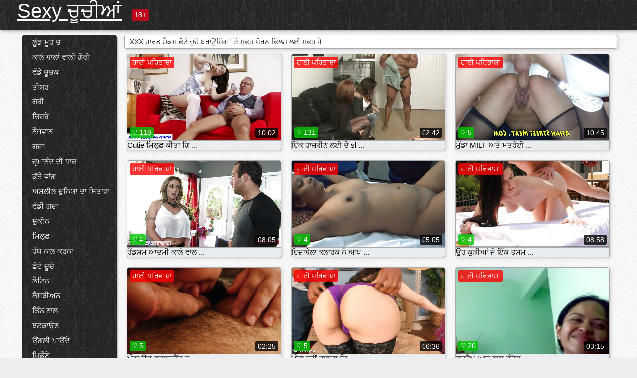

--- FILE ---
content_type: text/html; charset=UTF-8
request_url: https://pa.reifetitten.net/category/small+tits/
body_size: 17419
content:
<!DOCTYPE html><html lang="pa"><head><meta name="description" content="ਮੁਫ਼ਤ ਹੈ  ਛੋਟੇ ਚੂਚੇ Sexy ਤਾਜ਼ਾ ਪੋਰਨ ' ਤੇ Sexy ਚੂਚੀਆਂ ਸੈਕਸ ਟਿਊਬ. ਸ਼ੇਅਰ ਆਪਣੇ ਪਸੰਦੀਦਾ ਤਾਜ਼ਾ ਪੋਰਨ ਫਿਲਮ ਲਈ ਮੁਫ਼ਤ ਹੈ ਅਤੇ ਟਨ ਪ੍ਰਾਪਤ ਵਾਪਸੀ ਵਿਚ ਹੋਰ! "/>
	<meta charset="UTF-8">
	<meta http-equiv="X-UA-Compatible" content="IE=edge">
	<meta name="viewport" content="width=device-width, initial-scale=1.0">
	<meta name="apple-mobile-web-app-capable" content="yes">
	<meta name="apple-mobile-web-app-status-bar-style" content="default">
	<link rel="shortcut icon" href="/files/favicon-16x16.png">
	<link rel="apple-touch-icon" href="/files/apple-touch-icon.png">
	<link rel="apple-touch-icon" sizes="16x16" href="/files/favicon-16x16.png">
	<link rel="apple-touch-icon" sizes="32x32" href="/files/favicon-32x32.png">	
	<meta name="theme-color" content="#000">
	<meta name="msapplication-navbutton-color" content="#000">
	<meta name="apple-mobile-web-app-status-bar-style" content="#000">

	 <base target="_blank">

<title>XXX sexy  ਛੋਟੇ ਚੂਚੇ Sexy tube - ਮੁਫ਼ਤ ਹੈ ਮੁਫ਼ਤ ਪੋਰਨ ਮੂਵੀ ਆਨਲਾਈਨ  </title>
		
<style type="text/css" media="screen">
.uparrow{background:url('/files/sprite.png') 0 0 no-repeat}*{margin-top:0;margin-bottom:0;margin-right:0;margin-left:0;padding:0}*,*:before,*:after{-moz-box-sizing:border-box;-webkit-box-sizing:border-box;box-sizing:border-box}a img,:link img,:visited img,:hover img{border:0}a{color:#303030;font-size:15px;text-decoration:underline}a:hover{color:#f80;text-decoration:none}b{font-family:'Roboto',sans-serif;font-weight:normal}h1,h2,h3,form,p,input{margin:0;padding:0}textarea{border:1px solid #ccc;padding:5px}input:focus,textarea:focus{outline:0}button:focus{outline:0}h1,h2,h3{font-weight:normal}h1{font-size:14px}h2{font-size:14px;line-height:25px}h3{font-size:14px}ul{padding:0;margin:0}.cf:before,.cf:after{content:" ";display:table}.cf:after{clear:both}.cf{*zoom:1}#dle-content:after{content:"";display:table;clear:both}html{padding:0}body{background:#eee url('/files/5.jpg');background-attachment:fixed;font-family:'Roboto',sans-serif;font-size:15px;height:100%;margin:0;color:#bbb;-webkit-font-smoothing:antialiased !important}.wrap{width:1658px;margin:0 auto;position:relative}.header{width:100%;background-color:#fff;box-shadow:3px 3px 6px #aaa;background:url(/files/4.png) 10px 0}.header>.wrap{position:relative}.header_right{float:right}.logo{display:block;float:left;position:relative}.logo a img:hover{opacity:.8}.logo img{display:block;height:55px;}.age18{background-color:#bd071d;color:#fff;font-size:14px;line-height:24px;padding:0 5px;margin:18px 0 18px 20px;float:left;border-radius:3px;position:absolute;left:100%;top:0}.searchblock{float:right;width:400px;height:40px;position:relative;margin-top:10px;background-color:#ddd;border-radius:4px}.searchform{border:0;color:#999;width:100%;height:40px;line-height:40px;padding:10px 60px 10px 20px;font-size:14px;background-color:transparent;overflow:hidden}.searchform:focus{background-color:#f1f1f1;color:#222 !important}.searchbt{width:40px;height:40px;border:0 !important;border-radius:0;display:block;position:absolute;top:0;right:0;background-color:transparent;background-position:0 0;opacity:1;-moz-transition:.2s background-color;-webkit--transition:.2s background-color;transition:.2s background-color;font-size:22px}.searchbt:hover{background-position:0 -60px;background-color:#f80}.nav{float:right;height:60px}.left{float:left;width:200px;padding:10px 0 0 10px}.right{float:right;width:calc(100% - 210px);padding:10px 0 0 0}.topline{background-color:#f9f9f9}.content{float:left;width:calc(100% - 320px)}.sidebar{width:300px;float:right;background-color:#f9f9f9;text-align:center;overflow:hidden}.mblock{margin:5px 0 10px 0;position:relative}.hblock{position:relative}.block_header{line-height:1.2;color:#222;margin:0 10px 5px}.menu{box-shadow:3px 3px 2px 0 rgba(0,0,0,0.2);border-radius:5px}.menu ul{list-style:none;width:100%;background-color:#f9f9f9;border-radius:5px;background:url(/files/4.png) 10px 0}.menu li a{display:block;line-height:30px;color:#fff;padding:0 0 0 20px;text-decoration:none;white-space:normal}.pad10{padding-left:10px}.block_header{color:#222;padding:5px 10px;font-size:14px;margin:0 5px 5px 5px;background-color:#fff;border:1px solid #aaa;border-radius:4px;box-shadow:2px 2px 6px #ccc}.shortstory{width:31%;position:relative;float:left;background-color:#eaedef;margin:5px 10px 15px 10px;border:1px solid #aaa;border-radius:4px;box-shadow:2px 2px 6px #ccc}.shortstory a{text-decoration:none;color:#fff}.short_img{width:100%;padding-bottom:56.25%;position:relative;overflow:hidden;margin:0;border-top-left-radius:4px;border-top-right-radius:4px;background:transparent url('/files/load2.gif') 100% no-repeat;background-size:cover;border-bottom:1px solid #aaa}.short_img img{display:block;position:absolute;width:100%;min-height:100%;border-bottom:1px solid #aaa;-webkit-transform:scale(-1,1);transform:scale(-1,1);-webkit-transition:opacity .3s;-o-transition:opacity .3s;transition:opacity .3s}.short_img video{position:absolute;width:100%;top:50%;left:50%;margin-right:-50%;-webkit-transform:translate(-50%,-50%);transform:translate(-50%,-50%)}.quality{position:absolute;z-index:2;color:#fff;padding:3px 5px;top:5px;left:5px;font-size:14px;background-color:rgba(255,0,0,0.8);border-radius:3px}.shortstory a:hover .quality{background-color:rgba(255,0,0.8)}.time{position:absolute;z-index:2;color:#fff;padding:2px 5px;bottom:5px;right:5px;font-size:14px;background-color:rgba(0,0,0,0.8);border-radius:3px}.shortstory a:hover .time{background-color:#000}.like{position:absolute;z-index:2;color:#fff;padding:2px 5px;bottom:5px;left:5px;font-size:14px;background-color:rgba(0,200,0,0.8);border-radius:3px}.shortstory a:hover .like{background-color:rgba(0,200,0,1)}.like:before{background-position:0 -380px}.header-login{height:60px;width:60px;float:right;position:relative}.nav_btn{cursor:pointer;display:none;width:60px;height:60px;text-align:center}.nav_btn_bars{display:inline-block;margin-top:14px}.bar1,.bar2,.bar3{width:30px;height:3px;background-color:#fff;margin:6px 0;transition:.4s}.footer{color:#909090;font-size:14px;background-color:#fff}.footer .wrap{padding:5px 0}.copyrights{line-height:20px;float:left}.wrap.about{font-size:12px;line-height:18px;color:#777}.footer_links{margin:0 0 0 20px;float:left}.navigation-holder{text-align:center;clear:both;margin:20px 0}.navigation{clear:both;display:inline-block;text-align:center}.navigation span,.navigation a{height:40px;line-height:40px;vertical-align:middle;font-size:15px;float:left;font-weight:normal !important;background-color:#f9f9f9}.navigation span,.navigation a{padding:0 13px}.navigation a{color:#f80;background-color:#fff;text-decoration:none !important;margin:0 1px 0 0;border:1px solid #f80;border-radius:4px;margin-left:5px}.navigation a:hover{text-decoration:none;color:#fff;background-color:#f80}.navigation span{text-decoration:none;color:#888;background-color:#fff;border:1px solid #888;border-radius:4px;margin-left:5px}.post_content{font-size:12px;color:#777}.post_content a{font-size:16px;color:#f80;text-decoration:underline}.post_content a:hover{text-decoration:none;color:#222}.site_button{cursor:pointer;-webkit-transition:all .2s ease;-moz-transition:all .2s ease;transition:ease .2s all;font-size:14px;text-transform:uppercase;padding:0 20px;line-height:40px;height:40px;color:#fff;border:0}.site_button:active{background-color:rgba(0,0,0,1)}.site_button:hover{background-color:#303030;color:#fff}.color_button{background-color:#f80}.fullstory{width:100%;font-size:16px;padding:0 5px 0 5px;margin-bottom:5px}.player_holder{width:100%;position:relative;padding-bottom:56.25%;border:1px solid #aaa;box-shadow:4px 4px 6px #ccc}.transp_text{color:transparent}.category_tags{line-height:30px;color:#000}.category_tags b{margin:0 10px 0 0}.category_tags a{color:#f80;border:1px solid #ccc;border-radius:5px;padding:2px 5px;box-shadow:3px 3px 6px #ccc;background-color:#f9f9f9;text-decoration:none;font-size:14px}.category_tags a:hover{color:#fff;background-color:#f80}.tabs_header{height:35px}.tabs_header span{color:#222;font-size:16px;line-height:30px;text-align:center;display:block;float:left;padding:0 15px;text-decoration:none}.tabs_header span:hover{cursor:pointer;color:#f80}.ccolor{color:#f80;font-style:normal}.active-ttab{color:#fff !important;background-color:#f80}.tab-box a{font-size:14px;color:#e41d4b;text-decoration:none}.tab-box a:hover{text-decoration:underline}textarea{line-height:20px;background:#fff;-webkit-transition:all .2s ease;-moz-transition:all .2s ease;transition:ease .2s all;padding:0 10px;color:#303030;font-size:16px;border:1px solid #ddd}textarea{min-height:100px}textarea:focus{box-shadow:none;border:1px solid #aaa}.clear{margin:0;padding:0;height:0;clear:both;width:100%}#totop{width:60px;height:30px;background-color:#f80;background-position:center -1040px;text-align:center;position:fixed;bottom:20px;right:20px;cursor:pointer;display:none;opacity:.6;z-index:10}#totop:hover{opacity:1;height:60px}#totop:hover .uptext{visibility:visible;opacity:1}.uparrow{width:20px;margin:10px auto;height:10px;background-position:0 -400px}.uptext{color:#fff;font-size:12px;text-align:center;height:20px;line-height:20px;margin:10px 0;visibility:hidden;opacity:0}




.menu li a:hover{background-color:#bd071d;color:#fff}@media screen and (max-width:780px){.navigation a{display:block !important}}.tab-box{display:none;padding:10px;font-size:14px;background:#fff;border-radius:4px;box-shadow:2px 2px 6px #ccc}textarea{padding:20px;width:100%;margin-bottom:20px;margin-top:5px}.addcomment-post{color:#909090;margin-top:30px;margin-left:20px}.sing{background:0}.player_inner{position:absolute;width:100%;height:100%;top:0;bottom:0;left:0;right:0}@media screen and (max-width:1680px){.wrap{width:100%}}@media screen and (max-width:1520px){.wrap{width:1274px}}@media screen and (max-width:1334px){.wrap{width:1210px}}@media screen and (max-width:1270px){.wrap{width:960px}.searchblock{float:none;clear:both;width:100%;background-color:#ddd;border:0}.shortstory{width:32%}}@media screen and (max-width:1020px){.wrap{width:720px}.content,.sidebar{width:100%;float:none}.sidebar{margin-bottom:20px}.right{width:100%}.left{display:block;padding:0;width:initial}.nav_btn{display:inline-block}.menu{position:absolute;display:none;width:auto;z-index:130000;overflow-x:hidden;overflow-y:auto;max-height:100%;max-width:320px;border-radius:0}.menu ul{border-radius:0;padding:5px 10px 5px 0}.menu li a{white-space:nowrap}.shortstory{width:31.33333%;margin:0 2px 10px 2px;display:inline-block;float:none}.footer{text-align:center}.footer_links{margin:20px 0 0 0}.copyrights,.footer_links{float:none}}@media screen and (max-width:780px){.wrap{width:100%}.logo{/*margin-top:8px;*/margin-left:10px}.logo img{height:50px}.shortstory{width:48.5%;margin:0 2px 10px 2px;display:inline-block;float:none}.post_content,.post_content a{font-size:12px}.navigation a{display:none}.about{display:none}.age18{display:none}textarea,input{width:100% !important}}@media screen and (max-width:760px){.t-preview{display:block}}@media screen and (max-width:470px){.header-login{width:100%}.logo a{display:block;margin:0 auto;width:250px}.logo img{margin-left:-4px}#dle-content{padding:0 5px}.shortstory{margin:0 5px 10px 5px}.tabs_header{height:auto}.tabs_header span{float:none}.shortstory{width:97%;padding:0;float:none}#totop{backface-visibility:hidden}}.mr{z-index:5;position:absolute;top:0;left:0;width:100%;height:100%}.t-preview{display:none;top:5px;right:5px;position:absolute;color:#fff;padding:2px 4px 3px 4px;font-size:14px;background-color:rgba(231,76,60,0.70);border:1px solid rgba(231,76,60,0.70);border-radius:3px;cursor:default;z-index:129999}.lazy{opacity:0}.lazy:not([src]){visibility:hidden}.main-tags{width:100%}.mr{z-index:5;position:absolute;width:100%;height:100%;top:0;left:0}.t-preview{display:none;top:5px;right:5px;position:absolute;color:#fff;padding:2px 4px 3px 4px;font-size:14px;background-color:rgba(231,76,60,0.70);border:1px solid rgba(231,76,60,0.70);border-radius:3px;cursor:default;z-index:129999}@media screen and (max-width:760px){.t-preview{display:block}}.lazy{opacity:0}.lazy.initial,.lazy.loaded,.lazy.error{opacity:1}.lazy:not([src]){visibility:hidden}
.main-tags {width:100%;}.main-tags li{display:inline-block;vertical-align:top;margin:0 10px 10px 0}.main-tags a{display:block;padding:7px 10px;text-decoration:none;font-size:16px;border-radius:3px;box-shadow:1px 1px 2px #888;background-color:#fbebe3}.main-tags a:hover{color:#fff;background-color:#e74c3c;box-shadow:0 0 0 #e74c3c}		

.tags-line{
	position: absolute;
   opacity:0;   
}	
	
.shortstory a:hover .tags-line{
	text-align:center;
    position: absolute;
    z-index: 2;
    color: #fff;
    padding: 3px 5px;
  /*  top: 5px;
    left: 5px;*/
    font-size: 12px;
    /*background: rgba(255,0,0,0.5);*/
	text-shadow: 1px 1px 1px #000;
    border-radius: 3px;	
	white-space: nowrap;
	/*background: -webkit-linear-gradient(top, rgba(0,0,0,1) 0%,rgba(0,0,0,0) 100%);
    background: linear-gradient(to bottom, rgba(0,0,0,1) 0%,rgba(0,0,0,0) 100%);*/
	width: 100%;
	opacity: 1;
	padding-left: 100%;
/*animation: marquee 5s linear infinite alternate;*/
	animation: marquee 9s linear infinite;
   }
 /*  @keyframes marquee {
    from { text-indent: 100%; }
    to { text-indent: 0; }
   }*/
	@keyframes marquee {
  0%{
    transform: translate(0, 0);
  }
  
  100%{
    transform: translate(-200%, 0);
  }
}
	
.shortstory a:hover .quality{opacity:0;}
	
.flowplayer {width: 100% !important; height: 100% !important;}	
</style>
		
<link href="/files/styles.css" rel="stylesheet"><style id="_ciw_style">._ciw__l{left:10px}._ciw__r{right:10px}._ciw__t{top:10px}._ciw__m{top:35%}._ciw__b{bottom:10px}._ciw-widget{background:#fff;box-shadow:0 0 3px 0 #bfbfbf;box-sizing:border-box;color:#2b2b2b;display:block;font-family:Arial,sans-serif;height:255px;position:fixed;width:343px;z-index:99999999}._ciw-widget__compact,._ciw-widget__noimg{height:100px;overflow:hidden}._ciw-widget__compact{background:hsla(0,0%,100%,.97);border-radius:5px;width:385px}._ciw-widget__container{position:absolute}@-webkit-keyframes _ciw-show__right{0%{transform:translateX(400px)}to{transform:translateX(0)}}@keyframes _ciw-show__right{0%{transform:translateX(400px)}to{transform:translateX(0)}}@-webkit-keyframes _ciw-show__left{0%{transform:translateX(-400px)}to{transform:translateX(0)}}@keyframes _ciw-show__left{0%{transform:translateX(-400px)}to{transform:translateX(0)}}._ciw-show__l{-webkit-animation:_ciw-show__left .79s ease 0s 1 normal none;animation:_ciw-show__left .79s ease 0s 1 normal none}._ciw-show__l,._ciw-show__r{transform:translateZ(0);will-change:transform}._ciw-show__r{-webkit-animation:_ciw-show__right .79s ease 0s 1 normal none;animation:_ciw-show__right .79s ease 0s 1 normal none}@-webkit-keyframes _ciw-show__bottom{0%{transform:translateY(500px)}to{transform:translateY(0)}}@keyframes _ciw-show__bottom{0%{transform:translateY(500px)}to{transform:translateY(0)}}@-webkit-keyframes _ciw-show__top{0%{transform:translateY(-500px)}to{transform:translateY(0)}}@keyframes _ciw-show__top{0%{transform:translateY(-500px)}to{transform:translateY(0)}}@-webkit-keyframes _ciw-show__middle-left{0%{transform:translateX(-450px)}to{transform:translateX(0)}}@keyframes _ciw-show__middle-left{0%{transform:translateX(-450px)}to{transform:translateX(0)}}@-webkit-keyframes _ciw-show__right-old{0%{right:-400px}to{right:10px}}@keyframes _ciw-show__right-old{0%{right:-400px}to{right:10px}}@-webkit-keyframes _ciw-show__left-old{0%{left:-400px}to{left:10px}}@keyframes _ciw-show__left-old{0%{left:-400px}to{left:10px}}@-webkit-keyframes _ciw-show__bottom-old{0%{bottom:-500px}to{bottom:5px}}@keyframes _ciw-show__bottom-old{0%{bottom:-500px}to{bottom:5px}}@-webkit-keyframes _ciw-show__top-old{0%{top:-500px}to{top:5px}}@keyframes _ciw-show__top-old{0%{top:-500px}to{top:5px}}._ciw-show__l-old{-webkit-animation:_ciw-show__left-old .79s ease 0s 1 normal none;animation:_ciw-show__left-old .79s ease 0s 1 normal none}._ciw-show__r-old{-webkit-animation:_ciw-show__right-old .79s ease 0s 1 normal none;animation:_ciw-show__right-old .79s ease 0s 1 normal none}@media screen and (max-width:480px){._ciw-show__b,._ciw-show__ml{-webkit-animation:_ciw-show__bottom .79s;animation:_ciw-show__bottom .79s}._ciw-show__b,._ciw-show__ml,._ciw-show__t{transform:translateZ(0);will-change:transform}._ciw-show__t{-webkit-animation:_ciw-show__top .79s;animation:_ciw-show__top .79s}._ciw-widget{width:100%}._ciw-widget__compact{width:385px}._ciw-widget._ciw__l,._ciw-widget._ciw__r{left:0;right:0}._ciw-widget__compact._ciw__l{left:10px}._ciw-widget__compact._ciw__r{left:auto;right:10px}._ciw-widget__container._ciw__m,._ciw__m{bottom:5px;top:auto}._ciw__b{bottom:5px}._ciw__t{top:10px}}@media screen and (max-width:425px){._ciw-widget__compact._ciw__l,._ciw-widget__compact._ciw__r{left:auto;right:2.5%}._ciw-widget__compact{width:95%}}._ciw-flicker__l{-webkit-animation:_ciw-flicker__left 10s ease-in-out 0s infinite normal none;animation:_ciw-flicker__left 10s ease-in-out 0s infinite normal none}._ciw-flicker__l,._ciw-flicker__r{transform:translateZ(0);will-change:transform}._ciw-flicker__r{-webkit-animation:_ciw-flicker__right 10s ease-in-out 0s infinite normal none;animation:_ciw-flicker__right 10s ease-in-out 0s infinite normal none}._ciw-flicker__l-old{-webkit-animation:_ciw-flicker__left-old 10s ease-in-out 0s infinite normal none;animation:_ciw-flicker__left-old 10s ease-in-out 0s infinite normal none}._ciw-flicker__r-old{-webkit-animation:_ciw-flicker__right-old 10s ease-in-out 0s infinite normal none;animation:_ciw-flicker__right-old 10s ease-in-out 0s infinite normal none}@-webkit-keyframes _ciw-flicker__right{0%{transform:translateX(500px)}9%{transform:translateX(0)}65%{transform:translateX(0)}74%{transform:translateX(500px)}to{transform:translateX(500px)}}@keyframes _ciw-flicker__right{0%{transform:translateX(500px)}9%{transform:translateX(0)}65%{transform:translateX(0)}74%{transform:translateX(500px)}to{transform:translateX(500px)}}@-webkit-keyframes _ciw-flicker__left{0%{transform:translateX(-500px)}9%{transform:translateX(0)}65%{transform:translateX(0)}74%{transform:translateX(-500px)}to{transform:translateX(-500px)}}@keyframes _ciw-flicker__left{0%{transform:translateX(-500px)}9%{transform:translateX(0)}65%{transform:translateX(0)}74%{transform:translateX(-500px)}to{transform:translateX(-500px)}}@-webkit-keyframes _ciw-flicker__bottom{0%{bottom:-240px;opacity:1}9%{bottom:5px}91%{bottom:5px;opacity:1}92%{opacity:0}to{bottom:-240px;opacity:0}}@-webkit-keyframes _ciw-flicker__top{0%{opacity:1;top:-240px}9%{top:5px}91%{opacity:1;top:5px}92%{opacity:0}to{opacity:0;top:-240px}}@-webkit-keyframes _ciw-flicker__right-old{0%{right:-500px}9%{right:10px}65%{right:10px}74%{right:-500px}to{right:-500px}}@keyframes _ciw-flicker__right-old{0%{right:-500px}9%{right:10px}65%{right:10px}74%{right:-500px}to{right:-500px}}@-webkit-keyframes _ciw-flicker__left-old{0%{left:-500px}9%{left:10px}65%{left:10px}74%{left:-500px}to{left:-500px}}@keyframes _ciw-flicker__left-old{0%{left:-500px}9%{left:10px}65%{left:10px}74%{left:-500px}to{left:-500px}}@media screen and (max-width:480px){._ciw-flicker__t ._ciw__t{top:-390px}._ciw-flicker__t ._ciw__b{bottom:-390px}._ciw-flicker__b{-webkit-animation:_ciw-flicker__bottom 10s ease-in-out 0s infinite normal none;animation:_ciw-flicker__bottom 10s ease-in-out 0s infinite normal none}._ciw-flicker__b,._ciw-flicker__t{transform:translateZ(0);will-change:transform,opacity}._ciw-flicker__t{-webkit-animation:_ciw-flicker__top 10s ease-in-out 0s infinite normal none;animation:_ciw-flicker__top 10s ease-in-out 0s infinite normal none}._ciw-flicker__b-old{-webkit-animation:_ciw-flicker__bottom-old 10s ease-in-out 0s infinite normal none;animation:_ciw-flicker__bottom-old 10s ease-in-out 0s infinite normal none}._ciw-flicker__t-old{-webkit-animation:_ciw-flicker__top-old 10s ease-in-out 0s infinite normal none;animation:_ciw-flicker__top-old 10s ease-in-out 0s infinite normal none}}@keyframes _ciw-flicker__bottom{0%{opacity:0;transform:translateY(0)}1%{opacity:0;transform:translateY(400px)}2%{bottom:-240px;opacity:1;transform:translateY(400px)}9%{bottom:5px;opacity:1;transform:translateY(0)}65%{opacity:1;transform:translateY(0)}74%{opacity:1;transform:translateY(400px)}75%{opacity:0;transform:translateY(400px)}99%{opacity:0;transform:translateY(400px)}to{opacity:0;transform:translateY(0)}}@keyframes _ciw-flicker__top{0%{opacity:0;transform:translateY(0)}1%{opacity:0;transform:translateY(-400px)}2%{opacity:1;transform:translateY(-400px)}9%{opacity:1;transform:translateY(0)}65%{opacity:1;transform:translateY(0)}74%{opacity:1;transform:translateY(-400px)}75%{opacity:0;transform:translateY(-400px)}99%{opacity:0;transform:translateY(-400px)}to{opacity:0;transform:translateY(0)}}@-webkit-keyframes _ciw-flicker__bottom-old{0%{bottom:-400px}9%{bottom:5px}65%{bottom:5px}74%{bottom:-400px}to{bottom:-400px}}@keyframes _ciw-flicker__bottom-old{0%{bottom:-400px}9%{bottom:5px}65%{bottom:5px}74%{bottom:-400px}to{bottom:-400px}}@-webkit-keyframes _ciw-flicker__top-old{0%{top:-400px}9%{top:5px}65%{top:5px}74%{top:-400px}to{top:-400px}}@keyframes _ciw-flicker__top-old{0%{top:-400px}9%{top:5px}65%{top:5px}74%{top:-400px}to{top:-400px}} ._ciw-hidden{display:none!important}._ciw-wrap{box-sizing:border-box;cursor:pointer;height:255px;max-width:343px;padding:10px 30px 10px 10px;position:relative;width:100%}._ciw-wrap__noimg{height:100px;overflow:hidden}._ciw-wrap__compact{height:100px;max-width:385px;padding:0 30px 0 0}._ciw-wrap__mislead{padding-right:22px}._ciw-wrap__mislead-c{padding-right:0}._ciw-header{color:#545454;font-size:11px;justify-content:space-between;margin-bottom:6px;width:100%}._ciw-header,._ciw-header__left{align-items:center;display:flex}._ciw-hostname{margin:0 5px}._ciw-excerpt{opacity:.6}._ciw-excerpt__compact{color:#888}



background-position:50%;background-size:cover;cursor:pointer;height:12px;opacity:.5;position:absolute;right:7px;top:7px;width:12px;z-index:20000}._ciw-close-circle{height:16px;position:absolute;right:5px;top:5px;width:16px}._ciw-close-circle_compact{right:4px;top:4px}._ciw-close__compact{right:6px;top:6px}._ciw-close__s{height:12px;right:5px;top:5px;width:12px}._ciw-close__compact-s{height:12px;right:4px;top:4px;width:12px}._ciw-close__compact-5873{height:12px;width:12px}._ciw-main{display:flex;line-height:1.5;width:100%}._ciw-text{letter-spacing:normal;text-overflow:ellipsis;width:calc(100% - 40px)}._ciw-text__compact{padding:10px 0 10px 10px;width:67%}._ciw-title{font-size:14px;max-height:36px;max-width:95%;overflow:hidden;white-space:nowrap}._ciw-title__compact{color:#3c3c3c;font-size:15px;font-weight:600;margin-bottom:7px;max-height:42px;max-width:95%;white-space:normal}._ciw-body{color:grey;font-size:12px;letter-spacing:.5px;max-height:40px;max-width:95%;overflow:hidden;padding-bottom:15px}._ciw-body__compact{font-size:12px;max-height:36px;max-width:95%;text-overflow:ellipsis;white-space:nowrap}._ciw-icon{background-position:50%;background-repeat:no-repeat;background-size:cover;height:40px;width:40px}._ciw-icon__compact{height:100px;width:100px}._ciw-image-wrap{align-items:center;display:flex;height:100%;justify-content:center;max-height:150px;width:100%}._ciw-image{height:auto;max-height:100%;max-width:100%;width:auto}._ciw-label{color:#888;text-decoration:none}._ciw-label_compact{margin-right:5px}._ciw-footer__compact{bottom:5px;color:#545454;display:flex;font-size:10px;justify-content:flex-end;position:absolute;right:30px}._ciw-footer__mislead{right:5px}@media screen and (max-width:480px){._ciw-wrap{max-width:100%}}@media screen and (max-width:320px){._ciw-title__compact{font-size:12px}}</style></head>
<body>
	<header class="header">
		<section class="wrap cf">
			<div class="logo">
				<a href="/" style="color: white; font-size: 40px;">Sexy ਚੂਚੀਆਂ </a>
				<div class="age18">18+</div>
			</div>
			<div class="header_right">
				<div class="header-login">
					<div class="nav_btn">
    <div class="nav_btn_bars">
        <div class="bar1"></div>
        <div class="bar2"></div>
        <div class="bar3"></div>
    </div>
</div>   
				
				</div>
				<nav class="nav">	
									
				</nav>
			</div>		
			
		</section>
	</header>
	<!--<section class="topline">
		<section class="wrap cf">
									<div class="speedbar">
							</div>
				
		</section>
	</section>-->
	<section class="wrap cf">
		<section class="left">		
			<div class="menu">
				<ul>
						<li class="cat-item cat-item-6028"><a href="/category/blowjob/">ਲੂੰਡ ਮੂਹ ਚ</a>
</li><li class="cat-item cat-item-3168"><a href="/category/brunette/">ਕਾਲੇ ਬਾਲਾਂ ਵਾਲੀ ਗੋਰੀ</a>
</li><li class="cat-item cat-item-2692"><a href="/category/big+tits/">ਵੱਡੇ ਚੂਚਕ</a>
</li><li class="cat-item cat-item-2497"><a href="/category/hardcore/">ਤੀਬਰ</a>
</li><li class="cat-item cat-item-2309"><a href="/category/blonde/">ਗੋਰੀ</a>
</li><li class="cat-item cat-item-2223"><a href="/category/facial/">ਚਿਹਰੇ</a>
</li><li class="cat-item cat-item-1964"><a href="/category/teen/">ਨੌਜਵਾਨ</a>
</li><li class="cat-item cat-item-1842"><a href="/category/anal/">ਗਦਾ</a>
</li><li class="cat-item cat-item-1823"><a href="/category/cumshot/">ਚਰ੍ਮਾਨੰਦ ਦੀ ਧਾਰ</a>
</li><li class="cat-item cat-item-1647"><a href="/category/doggystyle/">ਕੁੱਤੇ ਵਾਂਗ</a>
</li><li class="cat-item cat-item-1285"><a href="/category/pornstar/">ਅਸ਼ਲੀਲ ਦੁਨਿਯਾ ਦਾ ਸਿਤਾਰਾ</a>
</li><li class="cat-item cat-item-1220"><a href="/category/big+ass/">ਵੱਡੀ ਗਦਾ</a>
</li><li class="cat-item cat-item-1193"><a href="/category/amateur/">ਸ਼ੁਕੀਨ</a>
</li><li class="cat-item cat-item-1178"><a href="/category/milf/">ਮਿਲ੍ਫ਼</a>
</li><li class="cat-item cat-item-1143"><a href="/category/handjob/">ਹੱਥ ਨਾਲ ਕਰਨਾ</a>
</li><li class="cat-item cat-item-1056"><a href="/category/small+tits/">ਛੋਟੇ ਚੂਚੇ</a>
</li><li class="cat-item cat-item-1048"><a href="/category/latina/">ਲੈਟਿਨ</a>
</li><li class="cat-item cat-item-1020"><a href="/category/lesbian/">ਲੈਸਬੀਅਨ</a>
</li><li class="cat-item cat-item-885"><a href="/category/threesome/">ਤਿੰਨ ਨਾਲ</a>
</li><li class="cat-item cat-item-855"><a href="/category/masturbation/">ਝਟਕਾਉਣ</a>
</li><li class="cat-item cat-item-796"><a href="/category/fingering/">ਉਂਗਲੀ ਪਾਉਂਦੇ</a>
</li><li class="cat-item cat-item-773"><a href="/category/toys/">ਖਿਡੌਣੇ</a>
</li><li class="cat-item cat-item-686"><a href="/category/interracial/">ਅੰਤਰਜਾਤੀ</a>
</li><li class="cat-item cat-item-596"><a href="/category/petite/">ਪਤਲੀ ਔਰਤ</a>
</li><li class="cat-item cat-item-587"><a href="/category/pov/">ਨਜ਼ਰਿਆ</a>
</li><li class="cat-item cat-item-569"><a href="/category/outdoor/">ਬਾਹਰੀ</a>
</li><li class="cat-item cat-item-517"><a href="/category/college/">ਕਾਲਜ</a>
</li><li class="cat-item cat-item-499"><a href="/category/shaved/">ਹਜਾਮਤ ਕੀਤੀ ਹੋਈ</a>
</li><li class="cat-item cat-item-459"><a href="/category/redhead/">ਲਾਲ ਸਿਰ</a>
</li><li class="cat-item cat-item-414"><a href="/category/creampie/">ਮਲਾਈ</a>
</li><li class="cat-item cat-item-413"><a href="/category/close+up/">ਨੇੜੇ</a>
</li><li class="cat-item cat-item-410"><a href="/category/lingerie/">ਲਿੰਗਰੀ</a>
</li><li class="cat-item cat-item-392"><a href="/category/squirting/">Squirting</a>
</li><li class="cat-item cat-item-380"><a href="/category/asian/">ਏਸ਼ੀਅਨ</a>
</li><li class="cat-item cat-item-356"><a href="/category/babe/">ਸੋਹਣੀ ਕੁੜੀ</a>
</li><li class="cat-item cat-item-349"><a href="/category/spanking/">ਪਿਟਾਈ</a>
</li><li class="cat-item cat-item-322"><a href="/category/ebony/">ਤਿੱਕੜੀ</a>
</li><li class="cat-item cat-item-313"><a href="/category/stockings/">ਸਟੋਕਿੰਗਜ਼</a>
</li><li class="cat-item cat-item-294"><a href="/category/double+penetration/">ਦੋਹਰਾ ਸੰਚਾਰ</a>
</li><li class="cat-item cat-item-268"><a href="/category/fetish/">ਫੈਟਿਸ਼</a>
</li><li class="cat-item cat-item-249"><a href="/category/solo/">ਕੱਲੇ</a>
</li><li class="cat-item cat-item-217"><a href="/category/pussy+licking/">ਚੱਟਦੇ ਚੂਤ</a>
</li><li class="cat-item cat-item-210"><a href="/category/homemade/">ਘਰੇ ਬਣੇ</a>
</li><li class="cat-item cat-item-201"><a href="/category/bdsm/">ਬੀ ਦੀ ਏਸ ਏਮ</a>
</li><li class="cat-item cat-item-195"><a href="/category/uniform/">ਵਰਦੀ</a>
</li><li class="cat-item cat-item-189"><a href="/category/massage/">ਮਸਾਜ</a>
</li><li class="cat-item cat-item-182"><a href="/category/black/">ਕਾਲੇ</a>
</li><li class="cat-item cat-item-174"><a href="/category/big+cock/">ਵੱਡੀ ਲੂੰਡ</a>
</li><li class="cat-item cat-item-158"><a href="/category/group/">ਗਰੁੱਪ</a>
</li><li class="cat-item cat-item-138"><a href="/category/bondage/">ਗੁਲਾਮੀ</a>
</li><li class="cat-item cat-item-123"><a href="/category/granny/">ਨਾਨੀ</a>
</li><li class="cat-item cat-item-117"><a href="/category/voyeur/">ਹਵਸ ਦਾ ਪੁਜਾਰੀ</a>
</li><li class="cat-item cat-item-110"><a href="/category/mature/">ਸਿਆਣੇ</a>
</li><li class="cat-item cat-item-93"><a href="/category/japanese/">ਜਪਾਨੀ</a>
</li><li class="cat-item cat-item-90"><a href="/category/natural/">ਕੁਦਰਤੀ</a>
</li><li class="cat-item cat-item-85"><a href="/category/femdom/">ਔਰਤ ਦਾ ਦਬਦਬਾ</a>
</li><li class="cat-item cat-item-81"><a href="/category/public/">ਜਨਤਕ</a>
</li><li class="cat-item cat-item-74"><a href="/category/russian/">ਰੂਸੀ</a>
</li><li class="cat-item cat-item-64"><a href="/category/orgy/">ਨੰਗਾ ਨਾਚ</a>
</li><li class="cat-item cat-item-59"><a href="/category/gangbang/">ਗਿਰੋਹ ਚ ਧਮਾਕਾ</a>
</li><li class="cat-item cat-item-46"><a href="/category/party/">ਪਾਰਟੀ</a>
</li><li class="cat-item cat-item-44"><a href="/category/schoolgirl/">ਸਕੂਲ ਦੀ ਕੁੜੀ</a>
</li><li class="cat-item cat-item-43"><a href="/category/hairy/">ਬਾਲ ਵਾਲਾ</a>
</li><li class="cat-item cat-item-36"><a href="/category/reality/">ਅਸਲੀਅਤ</a>
</li><li class="cat-item cat-item-33"><a href="/category/bbw/">ਬੀ ਬੀ ਦਬ੍ਲੁ</a>
</li><li class="cat-item cat-item-30"><a href="/category/fisting/">ਮੁੱਕੇ ਮਾਰਦੇ</a>
</li><li class="cat-item cat-item-15"><a href="/category/cuckold/">ਕੁਲਟਾ ਦਾ ਘਰਵਾਲਾ</a>
</li><li class="cat-item cat-item-7"><a href="/category/erotic/">Erotic</a>
</li><li class="cat-item cat-item-7"><a href="/category/webcam/">ਵੇਬ ਕੇਮੇਰਾ</a>
</li><li class="cat-item cat-item-5"><a href="/category/drunk/">ਸ਼ਰਾਬੀ</a>
</li><li class="cat-item cat-item-5"><a href="/category/indian/">ਭਾਰਤੀ</a>
</li><li class="cat-item cat-item-4"><a href="/category/pissing/">ਪ੍ਸ਼ਾਪ ਕਰਦੇ</a>
</li><li class="cat-item cat-item-2"><a href="/category/gloryhole/">ਮਹਿਮਾ ਮੋਰੀ</a>
</li><li class="cat-item cat-item-2"><a href="/category/bisexual/">ਦੁ</a>
</li>
<li style="color:#ff5722;margin-top:15px;">ਸਿਫਾਰਸ਼ ਕੀਤੀ: </li>
<li><a href="https://hi.videospornogratuites.com/" target="_blank">सेक्सी पिक्चर मूवी</a></li><li><a href="https://hi.chinese-angels.com/" target="_blank">मूवी पिक्चर सेक्सी वीडियो</a></li><li><a href="https://ml.erotischefilmpjes.net/" target="_blank">ലൈംഗിക വീഡിയോകൾ </a></li><li><a href="https://si.gratispornofilmen.org/" target="_blank">இந்திய செக்ஸ்</a></li><li><a href="https://bn.sexyhindivideos.com/" target="_blank">হিন্দি সেক্সি ভিডিও</a></li><li><a href="https://hi.nekedabhidio.com/" target="_blank">हिंदी सेक्सी मूवी</a></li><li><a href="https://xxxpornvideoclips.com/" target="_blank">वीडियो सेक्सी</a></li><li><a href="https://ml.reifetitten.net/" target="_blank">സെക്സി tits </a></li><li><a href="https://te.reifetitten.net/" target="_blank">టాటూ మహిళ </a></li><li><a href="https://te.kostenlosexxxfilme.com/" target="_blank">సెక్స్ వీడియో తెలుగు సెక్స్</a></li><li><a href="https://ta.deutschesexfilme.top/" target="_blank">நீக்ரோ செக்ஸ் வீடியோக்கள்</a></li><li><a href="https://hi.reifetitten.net/" target="_blank">हिंदी सेक्सी फुल मूवी</a></li><li><a href="https://mai.xxxhinditube.com/" target="_blank">गुदा सेक्स</a></li><li><a href="https://gu.gratisreifefrauen.com/" target="_blank">સેકસી બીપી વીડીયો</a></li><li><a href="https://hi.gratisreifefrauen.com/" target="_blank">सेक्सी पिक्चर वीडियो हिंदी</a></li><li><a href="https://kn.reifetitten.net/" target="_blank">ಬೆಡಗಿ ಸ್ತನಗಳನ್ನು </a></li><li><a href="https://ta.gratisreifefrauen.com/" target="_blank">செக்ஸ் ஆபாச வீடியோக்கள்</a></li><li><a href="https://ta.reifefraukostenlos.com/" target="_blank">கேரளா செக்ஸ் வீடியோஸ்</a></li><li><a href="https://mr.reifehausfrauen.net/" target="_blank">घर अश्लील </a></li><li><a href="https://ta.reifehausfrauen.net/" target="_blank">புண்டை வீடியோ</a></li>					
				</ul>
			</div>
		</section>	
	<section class="right cf">
<div class="block_header">	
		
<h1>XXX ਹਾਰਡ ਸੈਕਸ  ਛੋਟੇ ਚੂਚੇ ਬਰਾਊਜ਼ਿੰਗ ' ਤੇ ਮੁਫ਼ਤ ਪੋਰਨ ਫਿਲਮ ਲਈ ਮੁਫ਼ਤ ਹੈ </h1>

</div>			
			<div id="dle-content">

						
				

				
			<div class="shortstory cf">
					<a href="https://pa.reifetitten.net/link.php">
												<div class="short_img">
								
							<img alt="Cutie ਮਿਲ੍ਫ਼ ਕੀਤਾ ਗਿਆ ਹੈ ਦੇ ਬਾਅਦ ਕੁੱਕੜ 'ਤੇ ਉਸ ਦੀ ਵਾਰੀ ਪ੍ਰਾਪਤ ਕਰਦਾ ਹੈ" src="https://pa.reifetitten.net/media/thumbs/8/v00838.jpg?1640816814" >

<div class="quality">ਹਾਈ ਪਰਿਭਾਸ਼ਾ </div>								
							<div class="time">10:02</div>						<div class="like">♡ 118</div>													<div class="mr"></div>
						</div>
						<div class="short_title" style="color:#000000;">Cutie ਮਿਲ੍ਫ਼ ਕੀਤਾ ਗਿ ...</div>
					</a><div class="t-preview">ਜਾਣਕਾਰੀ </div>

  
				</div>				
				
				
				
				
				
				
				
				
		<div class="shortstory cf">
					<a href="/video/9541/%E0%A8%87-%E0%A8%95-%E0%A8%B9-%E0%A8%9C-%E0%A8%B0-%E0%A8%A8-%E0%A8%B2%E0%A8%88-%E0%A8%A6-sluts-fucking-%E0%A8%A8-%E0%A8%B2-%E0%A8%A8-%E0%A8%8A-%E0%A8%B8-%E0%A8%B2-%E0%A8%B5-%E0%A8%AA-%E0%A8%B0%E0%A8%9F-/">
												<div class="short_img">
								
							<img alt="ਇੱਕ ਹਾਜ਼ਰੀਨ ਲਈ ਦੋ sluts fucking ਨਾਲ ਨਿਊ ਸਾਲ ਵੀ ਪਾਰਟੀ" src="https://pa.reifetitten.net/media/thumbs/1/v09541.jpg?1640866039" >

<div class="quality">ਹਾਈ ਪਰਿਭਾਸ਼ਾ </div>								
							<div class="time">02:42</div>						<div class="like">♡ 131</div>													<div class="mr"></div>
						</div>
						<div class="short_title" style="color:#000000;">ਇੱਕ ਹਾਜ਼ਰੀਨ ਲਈ ਦੋ sl ...</div>
					</a><div class="t-preview">ਜਾਣਕਾਰੀ </div>

  
				</div>				
				
				
				
				
				
				
				
				
		<div class="shortstory cf">
					<a href="/video/4208/%E0%A8%AE-%E0%A8%A1-milf-%E0%A8%85%E0%A8%A4-%E0%A8%AE%E0%A8%A4%E0%A8%B0-%E0%A8%88-%E0%A8%AD-%E0%A8%A3-%E0%A8%A8-fucks-%E0%A8%AC-%E0%A8%85%E0%A8%A6-%E0%A8%89%E0%A8%B8-%E0%A8%A8-%E0%A8%AC-%E0%A8%A6-jerking-%E0%A8%AB%E0%A9%9C-%E0%A8%86-%E0%A8%97-%E0%A8%86-%E0%A8%B9-/">
												<div class="short_img">
								
							<img alt="ਮੁੰਡਾ MILF ਅਤੇ ਮਤਰੇਈ ਭੈਣ ਨੂੰ fucks ਬਾਅਦ ਉਸ ਨੇ ਬੰਦ jerking ਫੜਿਆ ਗਿਆ ਹੈ" src="https://pa.reifetitten.net/media/thumbs/8/v04208.jpg?1642650561" >

<div class="quality">ਹਾਈ ਪਰਿਭਾਸ਼ਾ </div>								
							<div class="time">10:45</div>						<div class="like">♡ 5</div>													<div class="mr"></div>
						</div>
						<div class="short_title" style="color:#000000;">ਮੁੰਡਾ MILF ਅਤੇ ਮਤਰੇਈ ...</div>
					</a><div class="t-preview">ਜਾਣਕਾਰੀ </div>

  
				</div>				
				
				
				
				
				
				
				
				
		<div class="shortstory cf">
					<a href="/video/4451/%E0%A8%B9-%E0%A8%A1%E0%A8%B8%E0%A8%AE-%E0%A8%86%E0%A8%A6%E0%A8%AE-%E0%A8%95-%E0%A8%B2-%E0%A8%B5-%E0%A8%B2-%E0%A8%B5-%E0%A8%B2-%E0%A8%AA-%E0%A8%B0-%E0%A8%AE-%E0%A8%95-%E0%A8%A8-%E0%A8%87-%E0%A8%A8-%E0%A8%9A-%E0%A8%97-%E0%A8%A4%E0%A8%B0-%E0%A8%B9-%E0%A8%98-%E0%A8%B8-%E0%A8%89-%E0%A8%A6-%E0%A8%B9-/">
												<div class="short_img">
								
							<img alt="ਹੈਂਡਸਮ ਆਦਮੀ ਕਾਲੇ ਵਾਲਾਂ ਵਾਲੀ ਪ੍ਰੇਮਿਕਾ ਨੂੰ ਇੰਨੀ ਚੰਗੀ ਤਰ੍ਹਾਂ ਘੁਸਾਉਂਦਾ ਹੈ" src="https://pa.reifetitten.net/media/thumbs/1/v04451.jpg?1645502416" >

<div class="quality">ਹਾਈ ਪਰਿਭਾਸ਼ਾ </div>								
							<div class="time">08:05</div>						<div class="like">♡ 4</div>													<div class="mr"></div>
						</div>
						<div class="short_title" style="color:#000000;">ਹੈਂਡਸਮ ਆਦਮੀ ਕਾਲੇ ਵਾਲ ...</div>
					</a><div class="t-preview">ਜਾਣਕਾਰੀ </div>

  
				</div>				
				
				
				
				
				
				
				
				
		<div class="shortstory cf">
					<a href="https://pa.reifetitten.net/link.php">
												<div class="short_img">
								
							<img alt="ਇਜ਼ਾਬੇਲਾ ਕਲਾਰਕ ਨੇ ਆਪਣੇ ਲੰਬੇ ਵਾਲਾਂ ਅਤੇ ਲਾਲ ਲਿਪਸਟਿਕ ਨਾਲ ਮੈਟ ਬਰਡ ਨੂੰ ਝਟਕਾ ਦਿੱਤਾ" src="https://pa.reifetitten.net/media/thumbs/7/v06147.jpg?1641396633" >

<div class="quality">ਹਾਈ ਪਰਿਭਾਸ਼ਾ </div>								
							<div class="time">05:05</div>						<div class="like">♡ 4</div>													<div class="mr"></div>
						</div>
						<div class="short_title" style="color:#000000;">ਇਜ਼ਾਬੇਲਾ ਕਲਾਰਕ ਨੇ ਆਪ ...</div>
					</a><div class="t-preview">ਜਾਣਕਾਰੀ </div>

  
				</div>				
				
				
				
				
				
				
				
				
		<div class="shortstory cf">
					<a href="/video/3625/%E0%A8%89%E0%A8%B9-%E0%A8%95-%E0%A9%9C-%E0%A8%86-%E0%A8%9C-%E0%A8%87-%E0%A8%95-%E0%A8%A4%E0%A8%B8%E0%A8%AE-%E0%A8%A8-%E0%A8%B2-%E0%A8%9A-%E0%A8%A6-%E0%A8%88-%E0%A8%95%E0%A8%B0%E0%A8%A8-%E0%A8%AA%E0%A8%B8-%E0%A8%A6-%E0%A8%95%E0%A8%B0%E0%A8%A6-%E0%A8%86-%E0%A8%B9%E0%A8%A8-%E0%A8%87-%E0%A8%95-%E0%A8%97-%E0%A8%97%E0%A8%AC-%E0%A8%97-%E0%A8%95%E0%A8%B0-%E0%A8%B0%E0%A8%B9-%E0%A8%86-%E0%A8%B9%E0%A8%A8/">
												<div class="short_img">
								
							<img alt="ਉਹ ਕੁੜੀਆਂ ਜੋ ਇੱਕ ਤਸਮੇ ਨਾਲ ਚੁਦਾਈ ਕਰਨਾ ਪਸੰਦ ਕਰਦੀਆਂ ਹਨ ਇੱਕ ਗੈਂਗਬੈਂਗ ਕਰ ਰਹੀਆਂ ਹਨ" src="https://pa.reifetitten.net/media/thumbs/5/v03625.jpg?1640949010" >

<div class="quality">ਹਾਈ ਪਰਿਭਾਸ਼ਾ </div>								
							<div class="time">08:58</div>						<div class="like">♡ 4</div>													<div class="mr"></div>
						</div>
						<div class="short_title" style="color:#000000;">ਉਹ ਕੁੜੀਆਂ ਜੋ ਇੱਕ ਤਸਮ ...</div>
					</a><div class="t-preview">ਜਾਣਕਾਰੀ </div>

  
				</div>				
				
				
				
				
				
				
				
				
		<div class="shortstory cf">
					<a href="/video/4250/%E0%A8%AE-%E0%A8%A1-%E0%A8%89%E0%A8%B8-%E0%A8%97%E0%A8%B0%E0%A8%B2%E0%A8%AB-%E0%A8%B0-%E0%A8%A1-%E0%A8%A8-%E0%A8%9C%E0%A8%B2-%E0%A8%B2-%E0%A8%95%E0%A8%B0%E0%A8%A6-%E0%A8%B9-%E0%A8%9C-%E0%A8%B5-%E0%A8%A1-%E0%A8%93-%E0%A8%97-%E0%A8%AE-%E0%A8%A6-%E0%A8%B8-%E0%A8%95-%E0%A8%A8-%E0%A8%B9-/">
												<div class="short_img">
								
							<img alt="ਮੁੰਡਾ ਉਸ ਗਰਲਫ੍ਰੈਂਡ ਨੂੰ ਜਲੀਲ ਕਰਦਾ ਹੈ ਜੋ ਵੀਡੀਓ ਗੇਮਾਂ ਦਾ ਸ਼ੌਕੀਨ ਹੈ" src="https://pa.reifetitten.net/media/thumbs/0/v04250.jpg?1641016575" >

<div class="quality">ਹਾਈ ਪਰਿਭਾਸ਼ਾ </div>								
							<div class="time">02:25</div>						<div class="like">♡ 5</div>													<div class="mr"></div>
						</div>
						<div class="short_title" style="color:#000000;">ਮੁੰਡਾ ਉਸ ਗਰਲਫ੍ਰੈਂਡ ਨ ...</div>
					</a><div class="t-preview">ਜਾਣਕਾਰੀ </div>

  
				</div>				
				
				
				
				
				
				
				
				
		<div class="shortstory cf">
					<a href="/video/4181/%E0%A8%AE-%E0%A8%A1-%E0%A8%A8%E0%A8%B9-%E0%A8%9C-%E0%A8%A3%E0%A8%A6-%E0%A8%95-%E0%A8%8F%E0%A8%B8-%E0%A8%85%E0%A8%A8-%E0%A8%95-%E0%A8%A8-%E0%A8%A4%E0%A8%B8-%E0%A8%B9-%E0%A8%A6-%E0%A8%B8%E0%A8%95%E0%A8%A6-%E0%A8%B9-/">
												<div class="short_img">
								
							<img alt="ਮੁੰਡਾ ਨਹੀਂ ਜਾਣਦਾ ਕਿ ਏਸ਼ੀਅਨ ਕਿੰਨਾ ਤਸੀਹੇ ਦੇ ਸਕਦਾ ਹੈ" src="https://pa.reifetitten.net/media/thumbs/1/v04181.jpg?1641378451" >

<div class="quality">ਹਾਈ ਪਰਿਭਾਸ਼ਾ </div>								
							<div class="time">06:36</div>						<div class="like">♡ 5</div>													<div class="mr"></div>
						</div>
						<div class="short_title" style="color:#000000;">ਮੁੰਡਾ ਨਹੀਂ ਜਾਣਦਾ ਕਿ  ...</div>
					</a><div class="t-preview">ਜਾਣਕਾਰੀ </div>

  
				</div>				
				
				
				
				
				
				
				
				
		<div class="shortstory cf">
					<a href="https://pa.reifetitten.net/link.php">
												<div class="short_img">
								
							<img alt="ਸਟ੍ਰੈਪ-ਆਨ ਨਾਲ ਸੰਭੋਗ ਸਿੱਧੇ ਸੈਕਸ ਨਾਲੋਂ ਬਿਹਤਰ ਮਹਿਸੂਸ ਕਰਦਾ ਹੈ" src="https://pa.reifetitten.net/media/thumbs/4/v06034.jpg?1640990897" >

<div class="quality">ਹਾਈ ਪਰਿਭਾਸ਼ਾ </div>								
							<div class="time">03:15</div>						<div class="like">♡ 20</div>													<div class="mr"></div>
						</div>
						<div class="short_title" style="color:#000000;">ਸਟ੍ਰੈਪ-ਆਨ ਨਾਲ ਸੰਭੋਗ  ...</div>
					</a><div class="t-preview">ਜਾਣਕਾਰੀ </div>

  
				</div>				
				
				
				
				
				
				
				
				
		<div class="shortstory cf">
					<a href="/video/5978/%E0%A8%AE-%E0%A8%B8-%E0%A8%AE-%E0%A8%AE-%E0%A8%9F-%E0%A8%86%E0%A8%B0-%E0%A8%87-%E0%A8%95-%E0%A8%9D-%E0%A8%97-%E0%A8%B5-%E0%A8%9A-%E0%A8%AC%E0%A8%A6%E0%A8%B2-%E0%A8%9C-%E0%A8%A6-%E0%A8%B9-%E0%A8%9C-%E0%A8%95-%E0%A8%AE%E0%A8%B0-%E0%A8%A4-%E0%A8%AC%E0%A8%B2-%E0%A8%9C%E0%A8%AC-%E0%A8%A6-%E0%A8%A6-%E0%A8%B9-/">
												<div class="short_img">
								
							<img alt="ਮਾਸੂਮ ਮੁਟਿਆਰ ਇੱਕ ਝੁੱਗੀ ਵਿੱਚ ਬਦਲ ਜਾਂਦੀ ਹੈ ਜੋ ਕੈਮਰੇ 'ਤੇ ਬਲੌਜਬ ਦਿੰਦੀ ਹੈ" src="https://pa.reifetitten.net/media/thumbs/8/v05978.jpg?1641016596" >

<div class="quality">ਹਾਈ ਪਰਿਭਾਸ਼ਾ </div>								
							<div class="time">05:54</div>						<div class="like">♡ 4</div>													<div class="mr"></div>
						</div>
						<div class="short_title" style="color:#000000;">ਮਾਸੂਮ ਮੁਟਿਆਰ ਇੱਕ ਝੁੱ ...</div>
					</a><div class="t-preview">ਜਾਣਕਾਰੀ </div>

  
				</div>				
				
				
				
				
				
				
				
				
		<div class="shortstory cf">
					<a href="/video/3610/%E0%A8%95-%E0%A9%9C-%E0%A8%86-%E0%A8%86%E0%A8%AA%E0%A8%A3-%E0%A8%B8%E0%A8%B0-%E0%A8%B0-%E0%A8%A6-%E0%A8%86-%E0%A8%A4%E0%A8%B8%E0%A8%B5-%E0%A8%B0-%E0%A8%B2-%E0%A8%A6-%E0%A8%86-%E0%A8%B9%E0%A8%A8-%E0%A8%85%E0%A8%A4-%E0%A8%87%E0%A8%B8-%E0%A8%A8-%E0%A8%B2-%E0%A8%B2-%E0%A8%B8%E0%A8%AC-%E0%A8%85%E0%A8%A8-%E0%A8%B8-%E0%A8%95%E0%A8%B8-%E0%A8%B9-%E0%A8%A6-%E0%A8%B9-/">
												<div class="short_img">
								
							<img alt="ਕੁੜੀਆਂ ਆਪਣੇ ਸਰੀਰ ਦੀਆਂ ਤਸਵੀਰਾਂ ਲੈਂਦੀਆਂ ਹਨ ਅਤੇ ਇਸ ਨਾਲ ਲੈਸਬੀਅਨ ਸੈਕਸ ਹੁੰਦਾ ਹੈ" src="https://pa.reifetitten.net/media/thumbs/0/v03610.jpg?1641614744" >

<div class="quality">ਹਾਈ ਪਰਿਭਾਸ਼ਾ </div>								
							<div class="time">13:50</div>						<div class="like">♡ 4</div>													<div class="mr"></div>
						</div>
						<div class="short_title" style="color:#000000;">ਕੁੜੀਆਂ ਆਪਣੇ ਸਰੀਰ ਦੀਆ ...</div>
					</a><div class="t-preview">ਜਾਣਕਾਰੀ </div>

  
				</div>				
				
				
				
				
				
				
				
				
		<div class="shortstory cf">
					<a href="https://pa.reifetitten.net/link.php">
												<div class="short_img">
								
							<img alt="ਸਪੈਨਿਸ਼ ਸਟਾਲੀਅਨ ਨਾਲ ਸੈਕਸ ਕਰਕੇ ਕੁੜੀ ਨੂੰ ਛੁੱਟੀਆਂ ਯਾਦ ਰਹਿਣਗੀਆਂ" src="https://pa.reifetitten.net/media/thumbs/7/v03667.jpg?1642042137" >

<div class="quality">ਹਾਈ ਪਰਿਭਾਸ਼ਾ </div>								
							<div class="time">02:14</div>						<div class="like">♡ 4</div>													<div class="mr"></div>
						</div>
						<div class="short_title" style="color:#000000;">ਸਪੈਨਿਸ਼ ਸਟਾਲੀਅਨ ਨਾਲ  ...</div>
					</a><div class="t-preview">ਜਾਣਕਾਰੀ </div>

  
				</div>				
				
				
				
				
				
				
				
				
		<div class="shortstory cf">
					<a href="/video/3696/%E0%A8%9A-%E0%A8%9F-%E0%A8%95-%E0%A8%B0%E0%A8%B8-%E0%A8%A4-%E0%A8%AA-%E0%A8%B8-%E0%A8%86-%E0%A8%B2%E0%A8%88-%E0%A8%B5-%E0%A8%B8-%E0%A8%B2-%E0%A8%B8-%E0%A8%A3-%E0%A8%95%E0%A8%B0%E0%A8%A6-%E0%A8%86-%E0%A8%85-%E0%A8%96-%E0%A8%A8-%E0%A8%B2-%E0%A8%95-%E0%A9%9C-/">
												<div class="short_img">
								
							<img alt="ਚਿੱਟੀ ਕੁਰਸੀ 'ਤੇ ਪੈਸਿਆਂ ਲਈ ਵਿਸ਼ਲੇਸ਼ਣ ਕਰਦੀਆਂ ਅੱਖਾਂ ਨਾਲ ਕੁੜੀ" src="https://pa.reifetitten.net/media/thumbs/6/v03696.jpg?1641302272" >

<div class="quality">ਹਾਈ ਪਰਿਭਾਸ਼ਾ </div>								
							<div class="time">02:07</div>						<div class="like">♡ 5</div>													<div class="mr"></div>
						</div>
						<div class="short_title" style="color:#000000;">ਚਿੱਟੀ ਕੁਰਸੀ 'ਤੇ ਪੈਸਿ ...</div>
					</a><div class="t-preview">ਜਾਣਕਾਰੀ </div>

  
				</div>				
				
				
				
				
				
				
				
				
		<div class="shortstory cf">
					<a href="https://pa.reifetitten.net/link.php">
												<div class="short_img">
								
							<img alt="ਮੁੰਡੇ ਪਿਆਰ ਦੇ ਸਰੀਰ ਦੁਆਰਾ ਆਕਰਸ਼ਤ ਹੁੰਦੇ ਹਨ ਜੋ ਤਿੱਕੜੀ ਲਈ ਤਿਆਰ ਹੈ" src="https://pa.reifetitten.net/media/thumbs/2/v04302.jpg?1645663234" >

<div class="quality">ਹਾਈ ਪਰਿਭਾਸ਼ਾ </div>								
							<div class="time">05:11</div>						<div class="like">♡ 4</div>													<div class="mr"></div>
						</div>
						<div class="short_title" style="color:#000000;">ਮੁੰਡੇ ਪਿਆਰ ਦੇ ਸਰੀਰ ਦ ...</div>
					</a><div class="t-preview">ਜਾਣਕਾਰੀ </div>

  
				</div>				
				
				
				
				
				
				
				
				
		<div class="shortstory cf">
					<a href="/video/4387/%E0%A8%AC-%E0%A8%B2-%E0%A8%B5-%E0%A8%B2-%E0%A8%A6-%E0%A8%A8-%E0%A8%9A-%E0%A8%A4-%E0%A8%87-%E0%A8%95-%E0%A8%A8-%E0%A8%9C%E0%A8%B5-%E0%A8%A8-%E0%A8%A1-%E0%A8%95-%E0%A8%A6-%E0%A8%86%E0%A8%B0-%E0%A8%AD%E0%A8%B0-%E0%A8%B9-%E0%A8%88-%E0%A8%B9-/">
												<div class="short_img">
								
							<img alt="ਬਾਲਾਂ ਵਾਲੀ ਦਾਨੀ ਚੂਤ ਇੱਕ ਨੌਜਵਾਨ ਡਿਕ ਦੁਆਰਾ ਭਰੀ ਹੋਈ ਹੈ" src="https://pa.reifetitten.net/media/thumbs/7/v04387.jpg?1641118509" >

<div class="quality">ਹਾਈ ਪਰਿਭਾਸ਼ਾ </div>								
							<div class="time">15:26</div>						<div class="like">♡ 3</div>													<div class="mr"></div>
						</div>
						<div class="short_title" style="color:#000000;">ਬਾਲਾਂ ਵਾਲੀ ਦਾਨੀ ਚੂਤ  ...</div>
					</a><div class="t-preview">ਜਾਣਕਾਰੀ </div>

  
				</div>				
				
				
				
				
				
				
				
				
		<div class="shortstory cf">
					<a href="https://pa.reifetitten.net/link.php">
												<div class="short_img">
								
							<img alt="Horny dude ਨੂੰ ਆਪਣੀ GF ਨੂੰ ਦੂਜੇ ਆਦਮੀ ਨਾਲ ਦੇਖ ਕੇ ਮਜ਼ਾ ਆਉਂਦਾ ਹੈ" src="https://pa.reifetitten.net/media/thumbs/1/v04831.jpg?1644976092" >

<div class="quality">ਹਾਈ ਪਰਿਭਾਸ਼ਾ </div>								
							<div class="time">02:23</div>						<div class="like">♡ 3</div>													<div class="mr"></div>
						</div>
						<div class="short_title" style="color:#000000;">Horny dude ਨੂੰ ਆਪਣੀ  ...</div>
					</a><div class="t-preview">ਜਾਣਕਾਰੀ </div>

  
				</div>				
				
				
				
				
				
				
				
				
		<div class="shortstory cf">
					<a href="https://pa.reifetitten.net/link.php">
												<div class="short_img">
								
							<img alt="ਮੁੰਡਾ ਜਿਨਸੀ ਪ੍ਰਯੋਗ ਦੀ ਖ਼ਾਤਰ ਦੋਸਤ ਦੇ ਪ੍ਰੇਮੀ ਨੂੰ fucks" src="https://pa.reifetitten.net/media/thumbs/1/v04201.jpg?1645499597" >

<div class="quality">ਹਾਈ ਪਰਿਭਾਸ਼ਾ </div>								
							<div class="time">09:12</div>						<div class="like">♡ 3</div>													<div class="mr"></div>
						</div>
						<div class="short_title" style="color:#000000;">ਮੁੰਡਾ ਜਿਨਸੀ ਪ੍ਰਯੋਗ ਦ ...</div>
					</a><div class="t-preview">ਜਾਣਕਾਰੀ </div>

  
				</div>				
				
				
				
				
				
				
				
				
		<div class="shortstory cf">
					<a href="https://pa.reifetitten.net/link.php">
												<div class="short_img">
								
							<img alt="ਇੰਕਡ ਕੌਗਰ ਆਪਣੇ ਪ੍ਰੇਮੀ ਨੂੰ ਖੁਸ਼ ਕਰਨ ਲਈ ਜੋ ਵੀ ਕਰਦਾ ਹੈ ਉਹ ਕਰੇਗਾ" src="https://pa.reifetitten.net/media/thumbs/0/v05860.jpg?1641378455" >

<div class="quality">ਹਾਈ ਪਰਿਭਾਸ਼ਾ </div>								
							<div class="time">05:14</div>						<div class="like">♡ 3</div>													<div class="mr"></div>
						</div>
						<div class="short_title" style="color:#000000;">ਇੰਕਡ ਕੌਗਰ ਆਪਣੇ ਪ੍ਰੇਮ ...</div>
					</a><div class="t-preview">ਜਾਣਕਾਰੀ </div>

  
				</div>				
				
				
				
				
				
				
				
				
		<div class="shortstory cf">
					<a href="https://pa.reifetitten.net/link.php">
												<div class="short_img">
								
							<img alt="ਸੁੰਦਰ ਚਿੱਟੇ dudes ਰਸੋਈ ਵਿੱਚ ਇੱਕ ਸੰਪੂਰਣ Latina slut fucks" src="https://pa.reifetitten.net/media/thumbs/6/v04466.jpg?1642398540" >

<div class="quality">ਹਾਈ ਪਰਿਭਾਸ਼ਾ </div>								
							<div class="time">02:30</div>						<div class="like">♡ 3</div>													<div class="mr"></div>
						</div>
						<div class="short_title" style="color:#000000;">ਸੁੰਦਰ ਚਿੱਟੇ dudes ਰਸ ...</div>
					</a><div class="t-preview">ਜਾਣਕਾਰੀ </div>

  
				</div>				
				
				
				
				
				
				
				
				
		<div class="shortstory cf">
					<a href="https://pa.reifetitten.net/link.php">
												<div class="short_img">
								
							<img alt="ਕਾਲੇ ਬੇਬੇ ਅਤੇ ਚਿੱਟੇ ਸਟੱਡ ਦੇ ਨਾਲ ਅੰਤਰਜਾਤੀ ਹਾਰਡਕੋਰ fucking" src="https://pa.reifetitten.net/media/thumbs/0/v06070.jpg?1645676447" >

<div class="quality">ਹਾਈ ਪਰਿਭਾਸ਼ਾ </div>								
							<div class="time">05:00</div>						<div class="like">♡ 4</div>													<div class="mr"></div>
						</div>
						<div class="short_title" style="color:#000000;">ਕਾਲੇ ਬੇਬੇ ਅਤੇ ਚਿੱਟੇ  ...</div>
					</a><div class="t-preview">ਜਾਣਕਾਰੀ </div>

  
				</div>				
				
				
				
				
				
				
				
				
		<div class="shortstory cf">
					<a href="/video/6688/%E0%A8%B2-%E0%A8%A1-%E0%A8%9B-%E0%A8%9F-%E0%A8%B0%E0%A8%B8-%E0%A8%88-%E0%A8%B5-%E0%A8%9A-%E0%A8%86%E0%A8%AA%E0%A8%A3-%E0%A8%B0-%E0%A8%B8-%E0%A8%B8-%E0%A8%A8%E0%A8%B9-%E0%A8%B0-%E0%A8%95-%E0%A9%9C-%E0%A8%A8-%E0%A8%B2-%E0%A8%9A-%E0%A8%A6-%E0%A8%88-%E0%A8%95%E0%A8%B0%E0%A8%A6-%E0%A8%B9-/">
												<div class="short_img">
								
							<img alt="ਲਾਡ ਛੋਟੀ ਰਸੋਈ ਵਿੱਚ ਆਪਣੀ ਰੂਸੀ ਸੁਨਹਿਰੀ ਕੁੜੀ ਨਾਲ ਚੁਦਾਈ ਕਰਦਾ ਹੈ" src="https://pa.reifetitten.net/media/thumbs/8/v06688.jpg?1643853220" >

<div class="quality">ਹਾਈ ਪਰਿਭਾਸ਼ਾ </div>								
							<div class="time">03:56</div>						<div class="like">♡ 3</div>													<div class="mr"></div>
						</div>
						<div class="short_title" style="color:#000000;">ਲਾਡ ਛੋਟੀ ਰਸੋਈ ਵਿੱਚ ਆ ...</div>
					</a><div class="t-preview">ਜਾਣਕਾਰੀ </div>

  
				</div>				
				
				
				
				
				
				
				
				
		<div class="shortstory cf">
					<a href="/video/3477/%E0%A8%95-%E0%A9%9C-%E0%A8%A8-%E0%A8%85%E0%A8%B9-%E0%A8%B8-%E0%A8%B8-%E0%A8%B9-%E0%A8%A6-%E0%A8%B9-%E0%A8%95-%E0%A8%89%E0%A8%B9-%E0%A8%AC-%E0%A8%86%E0%A8%8F%E0%A8%AB-%E0%A8%B0-%E0%A8%A1-%E0%A8%A8-%E0%A8%95-%E0%A8%A8-%E0%A8%AA-%E0%A8%86%E0%A8%B0-%E0%A8%95%E0%A8%B0%E0%A8%A6-%E0%A8%B9-%E0%A8%9C%E0%A8%A6-%E0%A8%89%E0%A8%B9-%E0%A8%97-%E0%A8%A6-%E0%A8%B9-/">
												<div class="short_img">
								
							<img alt="ਕੁੜੀ ਨੂੰ ਅਹਿਸਾਸ ਹੁੰਦਾ ਹੈ ਕਿ ਉਹ ਬੁਆਏਫ੍ਰੈਂਡ ਨੂੰ ਕਿੰਨਾ ਪਿਆਰ ਕਰਦੀ ਹੈ ਜਦੋਂ ਉਹ ਗੁਦਾ ਹੈ" src="https://pa.reifetitten.net/media/thumbs/7/v03477.jpg?1644122313" >

<div class="quality">ਹਾਈ ਪਰਿਭਾਸ਼ਾ </div>								
							<div class="time">04:25</div>						<div class="like">♡ 4</div>													<div class="mr"></div>
						</div>
						<div class="short_title" style="color:#000000;">ਕੁੜੀ ਨੂੰ ਅਹਿਸਾਸ ਹੁੰਦ ...</div>
					</a><div class="t-preview">ਜਾਣਕਾਰੀ </div>

  
				</div>				
				
				
				
				
				
				
				
				
		<div class="shortstory cf">
					<a href="/video/6348/%E0%A8%9C-%E0%A8%AA-%E0%A8%A8-%E0%A8%B8%E0%A8%95-%E0%A8%B2-%E0%A8%A6-%E0%A8%B5-%E0%A8%A6-%E0%A8%86%E0%A8%B0%E0%A8%A5%E0%A8%A3-%E0%A8%A8-%E0%A8%AC-%E0%A8%A8-%E0%A8%B9-%E0%A8%86-%E0%A8%B9-%E0%A8%87%E0%A8%86-%E0%A8%B9-%E0%A8%85%E0%A8%A4-%E0%A8%97%E0%A8%B0%E0%A8%AE-%E0%A8%9A-%E0%A8%9C-%E0%A8%B2%E0%A8%88-%E0%A8%A4-%E0%A8%86%E0%A8%B0-%E0%A8%B9-/">
												<div class="short_img">
								
							<img alt="ਜਾਪਾਨੀ ਸਕੂਲ ਦੀ ਵਿਦਿਆਰਥਣ ਨੂੰ ਬੰਨ੍ਹਿਆ ਹੋਇਆ ਹੈ ਅਤੇ ਗਰਮ ਚੀਜ਼ਾਂ ਲਈ ਤਿਆਰ ਹੈ" src="https://pa.reifetitten.net/media/thumbs/8/v06348.jpg?1642313710" >

<div class="quality">ਹਾਈ ਪਰਿਭਾਸ਼ਾ </div>								
							<div class="time">01:05</div>						<div class="like">♡ 4</div>													<div class="mr"></div>
						</div>
						<div class="short_title" style="color:#000000;">ਜਾਪਾਨੀ ਸਕੂਲ ਦੀ ਵਿਦਿਆ ...</div>
					</a><div class="t-preview">ਜਾਣਕਾਰੀ </div>

  
				</div>				
				
				
				
				
				
				
				
				
		<div class="shortstory cf">
					<a href="/video/4226/%E0%A8%AE-%E0%A8%A1-stasia-si-%E0%A8%A8-%E0%A8%89%E0%A8%B8-%E0%A8%A6-%E0%A8%9A-%E0%A8%A4-fucking-%E0%A8%85%E0%A8%A6-%E0%A8%A4-%E0%A8%B8-%E0%A8%A4-%E0%A8%B8-%E0%A8%9F-%E0%A8%A6-%E0%A8%A6-%E0%A8%B9-/">
												<div class="short_img">
								
							<img alt="ਮੁੰਡਾ Stasia Si ਨੂੰ ਉਸ ਦੀ ਚੂਤ fucking ਅਦੁੱਤੀ ਸੰਤੁਸ਼ਟੀ ਦਿੰਦਾ ਹੈ" src="https://pa.reifetitten.net/media/thumbs/6/v04226.jpg?1641109459" >

<div class="quality">ਹਾਈ ਪਰਿਭਾਸ਼ਾ </div>								
							<div class="time">04:26</div>						<div class="like">♡ 4</div>													<div class="mr"></div>
						</div>
						<div class="short_title" style="color:#000000;">ਮੁੰਡਾ Stasia Si ਨੂੰ  ...</div>
					</a><div class="t-preview">ਜਾਣਕਾਰੀ </div>

  
				</div>				
				
				
				
				
				
				
				
				
		<div class="shortstory cf">
					<a href="/video/6958/%E0%A8%B2-%E0%A8%A4-%E0%A8%A8-%E0%A8%AA-%E0%A8%B0%E0%A8%A8-%E0%A8%B8%E0%A8%9F-%E0%A8%B0-%E0%A8%B8-%E0%A8%AB-%E0%A8%86-%E0%A8%B2-%E0%A8%93%E0%A8%A8-%E0%A8%A8-%E0%A8%95-%E0%A8%87%E0%A8%B2-%E0%A8%AE-%E0%A8%B8%E0%A8%A8-%E0%A8%A8-%E0%A8%96-%E0%A8%B8-%E0%A8%95%E0%A8%B0%E0%A8%A8-%E0%A8%B9-/">
												<div class="short_img">
								
							<img alt="ਲਾਤੀਨਾ ਪੋਰਨ ਸਟਾਰ ਸੋਫੀਆ ਲਿਓਨ ਨੂੰ ਕਾਇਲ ਮੇਸਨ ਨੂੰ ਖੁਸ਼ ਕਰਨਾ ਹੈ" src="https://pa.reifetitten.net/media/thumbs/8/v06958.jpg?1642996386" >

<div class="quality">ਹਾਈ ਪਰਿਭਾਸ਼ਾ </div>								
							<div class="time">04:56</div>						<div class="like">♡ 3</div>													<div class="mr"></div>
						</div>
						<div class="short_title" style="color:#000000;">ਲਾਤੀਨਾ ਪੋਰਨ ਸਟਾਰ ਸੋਫ ...</div>
					</a><div class="t-preview">ਜਾਣਕਾਰੀ </div>

  
				</div>				
				
				
				
				
				
				
				
				
		<div class="shortstory cf">
					<a href="/video/3467/%E0%A8%9A-%E0%A8%B2-%E0%A8%A4-%E0%A8%B5-%E0%A8%A7-%E0%A8%89%E0%A8%AE%E0%A8%B0-%E0%A8%A6-%E0%A8%95-%E0%A9%9C-%E0%A8%A8-%E0%A8%AC%E0%A8%B9-%E0%A8%A4-%E0%A8%96-%E0%A8%B8-%E0%A8%AE%E0%A8%B9-%E0%A8%B8-%E0%A8%B8-%E0%A8%B9-%E0%A8%A6-%E0%A8%B9-%E0%A8%9C%E0%A8%A6-%E0%A8%B8-%E0%A8%A4-%E0%A8%B2-%E0%A8%89%E0%A8%B8-%E0%A8%A8-%E0%A8%9A-%E0%A8%A6-%E0%A8%89-%E0%A8%A6-%E0%A8%B9-/">
												<div class="short_img">
								
							<img alt="ਚਾਲੀ ਤੋਂ ਵੱਧ ਉਮਰ ਦੀ ਕੁੜੀ ਨੂੰ ਬਹੁਤ ਖੁਸ਼ੀ ਮਹਿਸੂਸ ਹੁੰਦੀ ਹੈ ਜਦੋਂ ਸੌਤੇਲਾ ਉਸ ਨੂੰ ਚੁਦਾਉਂਦਾ ਹੈ" src="https://pa.reifetitten.net/media/thumbs/7/v03467.jpg?1642293997" >

<div class="quality">ਹਾਈ ਪਰਿਭਾਸ਼ਾ </div>								
							<div class="time">01:41</div>						<div class="like">♡ 4</div>													<div class="mr"></div>
						</div>
						<div class="short_title" style="color:#000000;">ਚਾਲੀ ਤੋਂ ਵੱਧ ਉਮਰ ਦੀ  ...</div>
					</a><div class="t-preview">ਜਾਣਕਾਰੀ </div>

  
				</div>				
				
				
				
				
				
				
				
				
		<div class="shortstory cf">
					<a href="/video/3569/%E0%A8%95-%E0%A9%9C-%E0%A8%86-%E0%A8%AC-%E0%A8%B9%E0%A8%B0-%E0%A8%9D-%E0%A8%AA%E0%A9%9C-%E0%A8%B5-%E0%A8%9A-%E0%A8%B8-%E0%A8%B0-%E0%A8%AC-%E0%A8%B9-%E0%A8%9C-%E0%A8%A6-%E0%A8%86-%E0%A8%B9%E0%A8%A8-%E0%A8%85%E0%A8%A4-%E0%A8%AB-%E0%A8%B0-%E0%A8%89%E0%A8%B9-%E0%A8%9A-%E0%A8%A6-%E0%A8%88-%E0%A8%95%E0%A8%B0%E0%A8%A6-%E0%A8%86-%E0%A8%B9%E0%A8%A8/">
												<div class="short_img">
								
							<img alt="ਕੁੜੀਆਂ ਬਾਹਰ ਝੌਂਪੜੀ ਵਿੱਚ ਸ਼ਰਾਬੀ ਹੋ ਜਾਂਦੀਆਂ ਹਨ ਅਤੇ ਫਿਰ ਉਹ ਚੁਦਾਈ ਕਰਦੀਆਂ ਹਨ" src="https://pa.reifetitten.net/media/thumbs/9/v03569.jpg?1641136718" >

<div class="quality">ਹਾਈ ਪਰਿਭਾਸ਼ਾ </div>								
							<div class="time">13:06</div>						<div class="like">♡ 21</div>													<div class="mr"></div>
						</div>
						<div class="short_title" style="color:#000000;">ਕੁੜੀਆਂ ਬਾਹਰ ਝੌਂਪੜੀ ਵ ...</div>
					</a><div class="t-preview">ਜਾਣਕਾਰੀ </div>

  
				</div>				
				
				
				
				
				
				
				
				
		<div class="shortstory cf">
					<a href="/video/3651/%E0%A8%89%E0%A8%B8-%E0%A8%A8-%E0%A8%89%E0%A8%B8-%E0%A8%A8-%E0%A8%96-%E0%A8%A4-%E0%A8%B5-%E0%A8%9A-fucks-%E0%A8%85-%E0%A8%97-%E0%A8%95-%E0%A9%9C-%E0%A8%A8-dude-%E0%A8%A6-%E0%A8%B8%E0%A8%B2-%E0%A8%A6-%E0%A8%B8-%E0%A8%9F-%E0%A8%A6-%E0%A8%A4-/">
												<div class="short_img">
								
							<img alt="ਉਸ ਨੇ ਉਸ ਨੂੰ ਖੋਤੇ ਵਿੱਚ fucks ਅੱਗੇ ਕੁੜੀ ਨੇ dude ਦਾ ਸਲਾਦ ਸੁੱਟ ਦਿੱਤਾ" src="https://pa.reifetitten.net/media/thumbs/1/v03651.jpg?1646116273" >

<div class="quality">ਹਾਈ ਪਰਿਭਾਸ਼ਾ </div>								
							<div class="time">02:31</div>						<div class="like">♡ 3</div>													<div class="mr"></div>
						</div>
						<div class="short_title" style="color:#000000;">ਉਸ ਨੇ ਉਸ ਨੂੰ ਖੋਤੇ ਵਿ ...</div>
					</a><div class="t-preview">ਜਾਣਕਾਰੀ </div>

  
				</div>				
				
				
				
				
				
				
				
				
		<div class="shortstory cf">
					<a href="/video/6367/%E0%A8%A8-%E0%A8%AD-%E0%A8%B5-%E0%A8%A8-%E0%A8%B9%E0%A8%A3-%E0%A8%B5-%E0%A8%B2-%E0%A8%9C-%E0%A8%AA-%E0%A8%A8-%E0%A8%B5-%E0%A8%9A-%E0%A8%AC%E0%A8%A6%E0%A8%B2-%E0%A8%B5-%E0%A8%9A-%E0%A8%A6-%E0%A8%AE-%E0%A8%A1-%E0%A8%86-%E0%A8%A6-%E0%A8%86%E0%A8%B0-fucked/">
												<div class="short_img">
								
							<img alt="ਨਾਭੀ ਵਿੰਨ੍ਹਣ ਵਾਲੀ ਜਾਪਾਨੀ ਵੇੰਚ ਬਦਲੇ ਵਿੱਚ ਦੋ ਮੁੰਡਿਆਂ ਦੁਆਰਾ fucked" src="https://pa.reifetitten.net/media/thumbs/7/v06367.jpg?1641705253" >

<div class="quality">ਹਾਈ ਪਰਿਭਾਸ਼ਾ </div>								
							<div class="time">05:50</div>						<div class="like">♡ 6</div>													<div class="mr"></div>
						</div>
						<div class="short_title" style="color:#000000;">ਨਾਭੀ ਵਿੰਨ੍ਹਣ ਵਾਲੀ ਜਾ ...</div>
					</a><div class="t-preview">ਜਾਣਕਾਰੀ </div>

  
				</div>				
				
				
				
				
				
				
				
				
		<div class="shortstory cf">
					<a href="/video/3650/%E0%A8%95-%E0%A9%9C-%E0%A8%A8-%E0%A8%AA-%E0%A8%9F-%E0%A8%B2-%E0%A8%B9-%E0%A8%95-%E0%A8%AC-%E0%A8%A2-%E0%A8%A6-%E0%A8%95-%E0%A8%95%E0%A9%9C-%E0%A8%85-%E0%A8%A6%E0%A8%B0-%E0%A8%B2-%E0%A8%B2-%E0%A8%86/">
												<div class="short_img">
								
							<img alt="ਕੁੜੀ ਨੇ ਪੈਂਟੀ ਲਾਹ ਕੇ ਬੁੱਢੇ ਦਾ ਕੁੱਕੜ ਅੰਦਰ ਲੈ ਲਿਆ" src="https://pa.reifetitten.net/media/thumbs/0/v03650.jpg?1641572140" >

<div class="quality">ਹਾਈ ਪਰਿਭਾਸ਼ਾ </div>								
							<div class="time">04:30</div>						<div class="like">♡ 3</div>													<div class="mr"></div>
						</div>
						<div class="short_title" style="color:#000000;">ਕੁੜੀ ਨੇ ਪੈਂਟੀ ਲਾਹ ਕੇ ...</div>
					</a><div class="t-preview">ਜਾਣਕਾਰੀ </div>

  
				</div>				
				
				
				
				
				
				
				
				
		

				<div class="clear"></div>
				
<a href="/tag/doggystyle/" style="font-size: 28px;">Doggystyle</a><a href="/tag/facial/" style="font-size: 28px;">Facial</a>

<div class="block_header">				
<h2>ਵਾਚ ਆਨਲਾਈਨ ਮੁਫ਼ਤ ਲਈ ਆਨਲਾਈਨ ਸੇਕ੍ਸੀ ਵੀਡੀਓ ਅੱਜ </h2>
ਥੱਕ surfers, ਭਟਕਦੇ ਚੁਣੌਤੀ ਦੇ ਇੰਟਰਨੈੱਟ ਅਤੇ ਤਲਾਸ਼ ਲਈ ਸਭ ਤਰਜ ਪੋਰਨ ਵੀਡੀਓ , xxx, porn, ਜਿਸ ' ਤੇ ਭਰਮਾਉਣ beauties ਚੁਦਾਈ ਵਿਚ ਸਭ ਦਿਲਚਸਪ ਹਾਲਾਤ, ਸੁਆਦ ਜਾਵੇਗਾ ਪੋਰਨ xxx ਐਕਸ਼ਡੀ. Naughty girls ਕਰਨ ਲਈ ਤਿਆਰ ਹਨ, ਚਾਹੀਦਾ ਹੈ, ਤੁਹਾਨੂੰ ਵਾਚ ਆਪਣੇ ਜਿਨਸੀ ਖੇਡ ਅਤੇ porn parodies. ਵਾਸਨਾ ਇਸਤਰੀ ਦੀ ਕੋਸ਼ਿਸ਼ ਕਰੋ, ਆਪਣੇ ਵਧੀਆ ਕਰਨ ਲਈ, ਸਿਰਫ ਮਹਿਸੂਸ phalluses ਦੇ ਪ੍ਰੇਮੀ pussies ਹੁਣ. ਇਸ ਭਾਗ ਵਿੱਚ ਇੱਕ ਮੌਕਾ ਪ੍ਰਦਾਨ ਕਰੇਗਾ to watch xxx ਵੀਡੀਓ ਆਨਲਾਈਨ ਨੂੰ ਮੁਫ਼ਤ ਲਈ ਹੈ ਅਤੇ ਦਾ ਵਿਸਥਾਰ ਚੌਕੇ ਦੇ ਗੰਦੇ ਪਸੰਦ.  Bravest ਪਾਪੀ ਚੁਦਾਈ ਗਰਮ ਰਾਂਡ ਸਿੱਖਣ, ਹੋਰ ਅਤੇ ਹੋਰ ਵਧੀਆ ਤਕਨੀਕ ਦੇ ਸੰਬੰਧ ਅਤੇ ਬਣਾਉਣ ਸੋਹਣੇ girlfriends exhaustedly ਸੋਗ ਤੱਕ orgasm. ਅਤੇ ਸਭ ਲਾਲਚੀ heroines ਸਭ ਕੁਝ ਕਰਦੇ ਹਨ, ਉਹ ਕਰ ਸਕਦਾ ਹੈ ਦੇ ਨਾਲ ਆਪਣੇ ਚੂਚੀਆਂ ਅਤੇ dexterous ਹੱਥ ਨਾਲ penises ਦੇ gentlemen ਨੂੰ ਸਿਰਫ਼ ਮਹਿਸੂਸ ਕਰਨ ਲਈ ਗਰਮ ਦੇ ਛਿੱਟੇ ਪੁਰਸ਼ ਵੀਰਜ ' ਤੇ ਆਪਣੇ ਸਰੀਰ ਨੂੰ. </div>
				
				
																																													<style>
a.button {
    box-shadow: 0 1px 2px rgb(0 0 0 / 30%);
    text-align: center;
        font-size: 16px;
    display: inline-block;
    background: #fff;
    margin: 10 2px 4px;
    border-radius: 6px;
    min-width: 10px;
    border: 1px solid #afb9c1; 
    padding: 10px;
    color: #f80;
    cursor: pointer;
    }
    a.button.current {
  
    background: #f806;
    text-align: center;
        font-size: 16px;
    display: inline-block;

    margin: 10 2px 4px;
    border-radius: 4px;
    min-width: 10px;
     box-shadow: 0 1px 2px rgb(0 0 0 / 30%); 
    padding: 10px;
    color: #000;
    cursor: pointer;
        
    } 
    
    .paginator {    width: 100%;
    overflow: hidden;
    text-align: center;
    font-size: 0;
    padding: 10px 0 0 0;  }
    
    .paginator a {   color: #000;
    text-decoration: none;}
    .paginator a:hover {   color: #fff; 
     background:#f80;
    }
   

		</style>		
<div class="paginator"><a href='https://pa.reifetitten.net/category/small+tits/?page=1' class='button current'>1</a> <a href='https://pa.reifetitten.net/category/small+tits/?page=2' class='button'>2</a> <a href='https://pa.reifetitten.net/category/small+tits/?page=3' class='button'>3</a> <a href='https://pa.reifetitten.net/category/small+tits/?page=4' class='button'>4</a> <a href='https://pa.reifetitten.net/category/small+tits/?page=5' class='button'>5</a> <a href='https://pa.reifetitten.net/category/small+tits/?page=6' class='button'>6</a> <a href='https://pa.reifetitten.net/category/small+tits/?page=7' class='button'>7</a> <a href='https://pa.reifetitten.net/category/small+tits/?page=8' class='button'>8</a> <a href='https://pa.reifetitten.net/category/small+tits/?page=9' class='button'>9</a> <a href='https://pa.reifetitten.net/category/small+tits/?page=10' class='button'>10</a> <a href='https://pa.reifetitten.net/category/small+tits/?page=11' class='button'>11</a> &nbsp;...&nbsp;&nbsp;<a href='https://pa.reifetitten.net/category/small+tits/?page=36' class='button'>36</a>&nbsp;&nbsp;<a href='https://pa.reifetitten.net/category/small+tits/?page=2' class='button'><span>&rarr;</span></a></div>

			</div>  
			<section class="mblock cf">
				<div align="center">
									</div>
			</section>

			<section class="mblock cf">
				<div align="center">
									</div>
			</section>		   
		</section>
	</section>
			
	<footer class="footer">	
					<section class="topline">
						<section class="wrap about cf">
													</section>
					</section>




					<section class="wrap cf">
						<div class="copyrights"></div>
						<div class="footer_links">
													</div>
					</section>
				</footer>
				<div id="totop" style="display: none;">
					<div class="uparrow"></div>
					<div class="uptext">ਉਪਰ </div>
				</div>
<p><a href="https://reifetitten.net/">Reife titten</a>
<a href="https://en.reifetitten.net/">Sexy tits </a>
<a href="https://it.reifetitten.net/">Film porno donne vecchie</a>
<a href="https://vn.reifetitten.net/">Nhat ban sex</a>
<a href="https://ar.reifetitten.net/">أفلام جنس</a>
<a href="https://pt.reifetitten.net/">Vídeo pornô das gordinhas</a>
<a href="https://fa.reifetitten.net/">سکسی مادرزن</a>
<a href="https://tr.reifetitten.net/">Porno turk filimleri</a>
<a href="https://hu.reifetitten.net/">Családi sex videók</a>
<a href="https://bn.reifetitten.net/">চুদাচুদি ভিডিও</a>
<a href="https://hy.reifetitten.net/">Սեքսուալ ծիծիկներ </a>
<a href="https://nl.reifetitten.net/">Oma neuken</a>
<a href="https://ka.reifetitten.net/">სექსუალური მკერდი </a>
<a href="https://sv.reifetitten.net/">Sexiga bröst </a>
<a href="https://fi.reifetitten.net/">Seksikkäät tissit </a>
<a href="https://bg.reifetitten.net/">секс видеоклипове</a>
<a href="https://ta.reifetitten.net/">ஆன்ட்டி செக்ஸ் வீடியோ</a>
<a href="https://gu.reifetitten.net/">સેકસ વીડીયો</a>
<a href="https://kn.reifetitten.net/">ಬೆಡಗಿ ಸ್ತನಗಳನ್ನು </a>
<a href="https://hi.reifetitten.net/">हिंदी सेक्सी फुल मूवी</a>
<a href="https://te.reifetitten.net/">టాటూ మహిళ </a>
<a href="https://mr.reifetitten.net/">सेकस स्तन विडिओ </a>
<a href="https://ur.reifetitten.net/">شہوانی ، شہوت انگیز چھاتی </a>
<a href="https://ml.reifetitten.net/">സെക്സി tits </a>
<a href="https://pa.reifetitten.net/">Sexy ਚੂਚੀਆਂ </a>
<a href="https://km.reifetitten.net/">សិចស៊ី tits </a>
<a href="https://zh.reifetitten.net/">性感的奶子 </a>
<a href="https://uk.reifetitten.net/">секс еротика</a>
<a href="https://ro.reifetitten.net/">Pizde mature</a>
<a href="https://mn.reifetitten.net/">Тачаангуй дагуурын </a>
<a href="https://lv.reifetitten.net/">Sexy tits </a>
<a href="https://lt.reifetitten.net/">Seksualus papai </a>
<a href="https://da.reifetitten.net/">Se titset bryster </a>
<a href="https://mk.reifetitten.net/">Секси цицки </a>
<a href="https://bs.reifetitten.net/">Seksi sise </a>
<a href="https://sk.reifetitten.net/">Medzi Kozy </a>
<a href="https://sl.reifetitten.net/">Seksi joške. </a>
<a href="https://ko.reifetitten.net/">섹시한 가슴 </a>
<a href="https://th.reifetitten.net/">เซ็กซี่อนมไข่ </a>
<a href="https://ms.reifetitten.net/">Seksi dada </a>
<a href="https://no.reifetitten.net/">Sexy puppene </a>
<a href="https://pl.reifetitten.net/">Filmy erotyczne seks</a>
<a href="https://hr.reifetitten.net/">Seks porno filmovi</a>
<a href="https://az.reifetitten.net/">Döşlər gozel </a>
<a href="https://id.reifetitten.net/">Film bokep</a>
<a href="https://et.reifetitten.net/">Seksikas tissid </a>
<a href="https://el.reifetitten.net/">Σέξι βυζιά </a>
<a href="https://he.reifetitten.net/">סקס סרטים חינם</a>
<a href="https://ja.reifetitten.net/">女性 無料 エロ 動画</a>
<a href="https://jv.reifetitten.net/">Rambut pirang </a>
<a href="https://lo.reifetitten.net/">Sexy ກົ້ </a>
<a href="https://mg.reifetitten.net/">Sexy tits </a>
<a href="https://ne.reifetitten.net/">सेक्सी स्तन </a>
<a href="https://si.reifetitten.net/">ෂඩ් හෙළි කළෙමි </a>
<a href="https://su.reifetitten.net/">Seksi tits </a>
</p>					
</body></html>